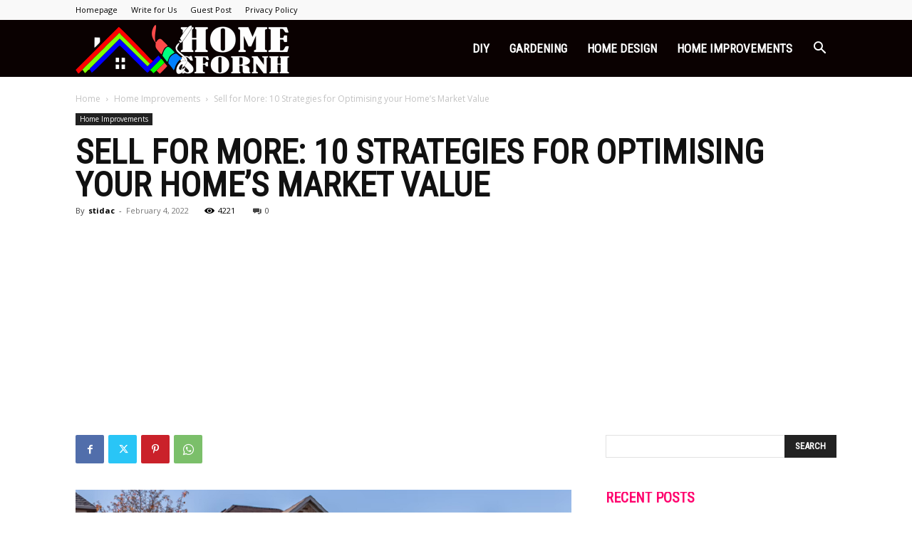

--- FILE ---
content_type: text/html; charset=utf-8
request_url: https://www.google.com/recaptcha/api2/aframe
body_size: 266
content:
<!DOCTYPE HTML><html><head><meta http-equiv="content-type" content="text/html; charset=UTF-8"></head><body><script nonce="2rm4xUPD75mfIm_YmeCfMw">/** Anti-fraud and anti-abuse applications only. See google.com/recaptcha */ try{var clients={'sodar':'https://pagead2.googlesyndication.com/pagead/sodar?'};window.addEventListener("message",function(a){try{if(a.source===window.parent){var b=JSON.parse(a.data);var c=clients[b['id']];if(c){var d=document.createElement('img');d.src=c+b['params']+'&rc='+(localStorage.getItem("rc::a")?sessionStorage.getItem("rc::b"):"");window.document.body.appendChild(d);sessionStorage.setItem("rc::e",parseInt(sessionStorage.getItem("rc::e")||0)+1);localStorage.setItem("rc::h",'1769027752860');}}}catch(b){}});window.parent.postMessage("_grecaptcha_ready", "*");}catch(b){}</script></body></html>